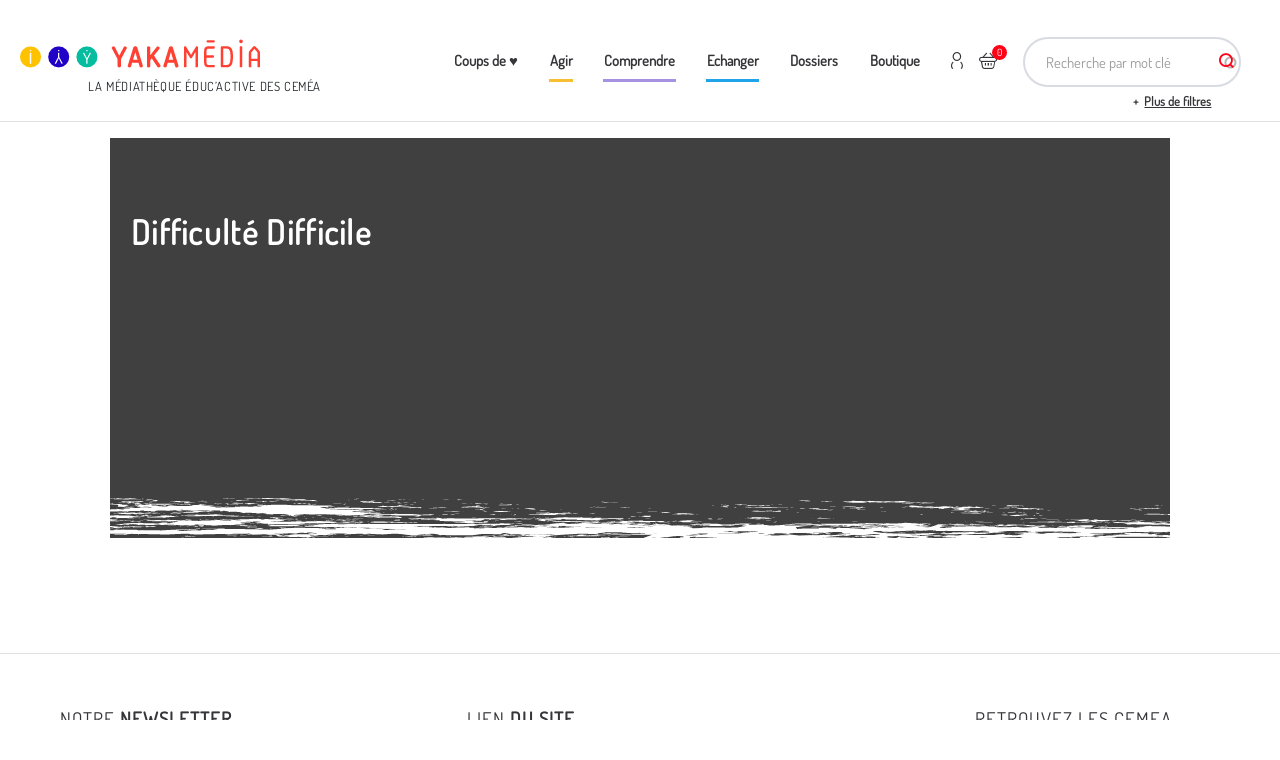

--- FILE ---
content_type: text/html; charset=UTF-8
request_url: https://yakamedia.cemea.asso.fr/node/281909
body_size: 10464
content:
<!DOCTYPE html>
<html  lang="fr" dir="ltr" prefix="og: https://ogp.me/ns#">
  <head>
    <meta charset="utf-8" />
<noscript><style>form.antibot * :not(.antibot-message) { display: none !important; }</style>
</noscript><script>var _paq = _paq || [];(function(){var u=(("https:" == document.location.protocol) ? "https://stats.cemea.asso.fr/" : "https://stats.cemea.asso.fr/");_paq.push(["setSiteId", "11"]);_paq.push(["setTrackerUrl", u+"matomo.php"]);_paq.push(['requireCookieConsent']);if (!window.matomo_search_results_active) {_paq.push(["trackPageView"]);}_paq.push(["setIgnoreClasses", ["no-tracking","colorbox"]]);_paq.push(["enableLinkTracking"]);var d=document,g=d.createElement("script"),s=d.getElementsByTagName("script")[0];g.type="text/javascript";g.defer=true;g.async=true;g.src=u+"matomo.js";s.parentNode.insertBefore(g,s);})();</script>
<link rel="canonical" href="https://yakamedia.cemea.asso.fr/node/281909" />
<meta property="og:url" content="https://yakamedia.cemea.asso.fr/node/281909" />
<meta property="og:title" content="Difficulté Difficile" />
<meta name="Generator" content="Drupal 10 (https://www.drupal.org); Commerce 3" />
<meta name="MobileOptimized" content="width" />
<meta name="HandheldFriendly" content="true" />
<meta name="viewport" content="width=device-width, initial-scale=1.0" />
<style id="environment-indicator-styles">html body {--environment-indicator-color: #000000;--environment-indicator-background: #ef5350;}</style>
<link rel="icon" href="/themes/custom/cemea/favicon.ico" type="image/vnd.microsoft.icon" />
<link rel="alternate" hreflang="fr" href="https://yakamedia.cemea.asso.fr/node/281909" />

    <title>Difficulté Difficile | Yakamedia</title>
    <!-- Favicon -->
    <link rel="apple-touch-icon" sizes="57x57" href="/themes/custom/cemea/images/favicons/apple-touch-icon-57x57.png">
    <link rel="apple-touch-icon" sizes="60x60" href="/themes/custom/cemea/images/favicons/apple-touch-icon-60x60.png">
    <link rel="apple-touch-icon" sizes="72x72" href="/themes/custom/cemea/images/favicons/apple-touch-icon-72x72.png">
    <link rel="apple-touch-icon" sizes="76x76" href="/themes/custom/cemea/images/favicons/apple-touch-icon-76x76.png">
    <link rel="apple-touch-icon" sizes="114x114" href="/themes/custom/cemea/images/favicons/apple-touch-icon-114x114.png">
    <link rel="apple-touch-icon" sizes="120x120" href="/themes/custom/cemea/images/favicons/apple-touch-icon-120x120.png">
    <link rel="apple-touch-icon" sizes="144x144" href="/themes/custom/cemea/images/favicons/apple-touch-icon-144x144.png">
    <link rel="apple-touch-icon" sizes="152x152" href="/themes/custom/cemea/images/favicons/apple-touch-icon-152x152.png">
    <link rel="apple-touch-icon" sizes="180x180" href="/themes/custom/cemea/images/favicons/apple-touch-icon-180x180.png">
    <link rel="icon" type="image/png" sizes="32x32" href="/themes/custom/cemea/images/favicons/favicon-32x32.png">
    <link rel="icon" type="image/png" sizes="16x16" href="/themes/custom/cemea/images/favicons/favicon-16x16.png">
    <link rel="mask-icon" href="/themes/custom/cemea/images/favicons/safari-pinned-tab.svg" color="#FF0217">
    <link rel="shortcut icon" href="/themes/custom/cemea/images/favicons/favicon.ico">
    <meta name="msapplication-TileColor" content="#ffffff">
    <meta name="msapplication-TileImage" content="/themes/custom/cemea/images/favicons/mstile-144x144.png">
    <meta name="msapplication-config" content="/themes/custom/cemea/images/favicons/browserconfig.xml">
    <meta name="theme-color" content="#ffffff">
    <link rel="stylesheet" media="all" href="/sites/default/files/css/css_6ljPMLeSpch__WTBSqGT8TtYESeRSy2jEuzdint1gvk.css?delta=0&amp;language=fr&amp;theme=cemea&amp;include=eJx1jEEOAjEIAD_UlScRSnC3SpcK9NDfq9HrXmaSOQyd2aol0M-3u3kvLF0IdrVKukUubede2HoXZ0EmT_gCqxo_y-M1xRfOhmmm2Qb8XULI-UAaDWmmfQ5DJQUueokVKR0qhbwB5MY8WA" />
<link rel="stylesheet" media="all" href="/sites/default/files/css/css_3ahCAgUOmyDUGHLICu6UHXSA5i9NdcwfO8SNouOPVwA.css?delta=1&amp;language=fr&amp;theme=cemea&amp;include=eJx1jEEOAjEIAD_UlScRSnC3SpcK9NDfq9HrXmaSOQyd2aol0M-3u3kvLF0IdrVKukUubede2HoXZ0EmT_gCqxo_y-M1xRfOhmmm2Qb8XULI-UAaDWmmfQ5DJQUueokVKR0qhbwB5MY8WA" />

    
  </head>
  <body class="path-node page-node-type-result-page has-glyphicons">
    <a href="#main-content" class="visually-hidden focusable skip-link">
      Aller au contenu principal
    </a>
    
      <div class="dialog-off-canvas-main-canvas" data-off-canvas-main-canvas>
    


  <div role="main" class="main-container js-quickedit-main-content">
    <div class="main-overflow link-btn-menu-mobile"></div>
                            <header class="header-wrap">
              <div class="container" role="heading">
                  <div class="logo-block">
    <a href="/" class="header-logo"> <img width="100%" class="twic" data-twic-src="image:/themes/custom/cemea/images/yakamedia.svg" alt="Yakamedia" data-src-transform="cover" style="display: block" /> </a>
    <div class="logo-text"> LA MÉDIATHÈQUE ÉDUC’ACTIVE DES CEMÉA </div>
</div>

<!-- Menu M -->
<div class="nav-mobile-block">
    <div class="nav-mobile-content">
                    <div class="header-form-search-block">
                <section id="block-cemeasearchapiblock" class="block block-cemea-search block-cemea-search-api-block clearfix">
  
    

      <form class="cemea-search-api-form search-header-form" data-drupal-selector="cemea-search-api-form" action="/node/281909" method="post" id="cemea-search-api-form" accept-charset="UTF-8">
  <div class="form-item js-form-item form-type-search-api-autocomplete js-form-type-search-api-autocomplete form-item-keys js-form-item-keys form-no-label form-group form-autocomplete">
      <label for="edit-keys" class="control-label sr-only">Recherche par mot clé</label>
  
  
  <div class="input-group"><input title="Indiquer les termes à rechercher" placeholder="Recherche par mot clé" data-drupal-selector="edit-keys" data-search-api-autocomplete-search="search_page" class="form-autocomplete form-text form-control" data-autocomplete-path="/search_api_autocomplete/search_page" type="text" id="edit-keys" name="keys" value="" size="15" maxlength="128" /><span class="input-group-addon"><span class="icon glyphicon glyphicon-refresh ajax-progress ajax-progress-throbber" aria-hidden="true"></span></span></div>

  
  
  </div>
<input autocomplete="off" data-drupal-selector="form-f70oll8kxprwsz7afdsjriohfwqgcd47fl-reyaa8em" type="hidden" name="form_build_id" value="form-F70oll8kxPrWsZ7AFdSJRIOHfWqGcd47FL_ReYaA8EM" /><input data-drupal-selector="edit-cemea-search-api-form" type="hidden" name="form_id" value="cemea_search_api_form" /><div data-drupal-selector="edit-actions" class="form-actions form-group js-form-wrapper form-wrapper" id="edit-actions"><button class="btn btn-primary button js-form-submit form-submit btn-primary btn icon-before" data-drupal-selector="edit-submit" type="submit" id="edit-submit" name="op" value="Rechercher"><span class="icon glyphicon glyphicon-search" aria-hidden="true"></span>
Rechercher</button><div data-drupal-selector="edit-more-wrapper" class="form-group js-form-wrapper form-wrapper" id="edit-more-wrapper"><button data-drupal-selector="edit-more" class="button button--secondary js-form-submit form-submit btn-secondary btn" type="submit" id="edit-more" name="op" value="Plus de filtres">Plus de filtres</button></div>
</div>

</form>


  </section>


            </div>
                <div class="header-menu-block">

                            <nav role="navigation" aria-labelledby="block-menu-menu" id="block-menu">
            
  <h2 class="visually-hidden" id="block-menu-menu">Menu</h2>
  

        
                                                                  <ul  block="block-menu" class="menu menu--menu nav list-inline main-nav menu-level-0 dropdown-menu--mobile">
                                        <li class="list-inline-item">
                                                            <a href="/actualites" data-drupal-link-system-path="node/29">Coups de   ♥</a>
                                                                                                </li>
                                        <li class="expanded dropdown list-inline-item">
                                    <a href="/univers/agir">Agir
                    </a>
                                                
                                                                  <ul  block="block-menu" class="dropdown-menu menu-level-1 dropdown-menu--mobile">
                                        <li class="expanded list-inline-item">
                                                            <a href="/univers/agir/activites-autour-de-l-environnement-et-transition-ecologique">Activités autour de l&#039;environnement et transition écologique</a>
                                                                    
                                                                  <ul  block="block-menu" class="dropdown-menu menu-level-2 dropdown-menu--mobile">
                                        <li class="list-inline-item">
                                                            <a href="/univers/agir/activites-autour-de-l-environnement-et-transition-ecologique/nature">Nature</a>
                                                                                                </li>
                                        <li class="list-inline-item">
                                                            <a href="/univers/agir/activites-autour-de-l-environnement-et-transition-ecologique/urbain">Urbain</a>
                                                                                                </li>
                    </ul>
    
                                                                  <div class="twic category-img" data-twic-transform="inside=300x300"
                       data-twic-background="url('image:/sites/default/files/upload/17042017-DSC_0083%20%28Copier%29_500.jpg')" data-background-step="50">
                  </div>
                            </li>
                                        <li class="expanded list-inline-item">
                                                            <a href="/univers/agir/activites-autour-des-medias-et-du-numerique">Activités autour des médias et du numérique</a>
                                                                    
                                                                  <ul  block="block-menu" class="dropdown-menu menu-level-2 dropdown-menu--mobile">
                                        <li class="list-inline-item">
                                                            <a href="/univers/agir/activites-autour-des-medias-et-du-numerique/medias-de-l-information">Médias de l&#039;information</a>
                                                                                                </li>
                                        <li class="list-inline-item">
                                                            <a href="/univers/agir/activites-autour-des-medias-et-du-numerique/medias-internet">Médias &amp; internet</a>
                                                                                                </li>
                                        <li class="list-inline-item">
                                                            <a href="/univers/agir/activites-autour-des-medias-et-du-numerique/cinema">Cinéma</a>
                                                                                                </li>
                                        <li class="list-inline-item">
                                                            <a href="/univers/agir/activites-autour-des-medias-et-du-numerique/images-animees">Images animées</a>
                                                                                                </li>
                                        <li class="list-inline-item">
                                                            <a href="/univers/agir/activites-autour-des-medias-et-du-numerique/images-fixes">Images fixes</a>
                                                                                                </li>
                                        <li class="list-inline-item">
                                                            <a href="/univers/agir/activites-autour-des-medias-et-du-numerique/jeux-videos">Jeux vidéos</a>
                                                                                                </li>
                    </ul>
    
                                                                  <div class="twic category-img" data-twic-transform="inside=300x300"
                       data-twic-background="url('image:/sites/default/files/upload/L1090575_500.jpg')" data-background-step="50">
                  </div>
                            </li>
                                        <li class="list-inline-item">
                                                            <a href="/univers/agir/activites-culinaires">Activités culinaires</a>
                                                                                                      <div class="twic category-img" data-twic-transform="inside=300x300"
                       data-twic-background="url('image:/sites/default/files/upload/076_76_0.jpg')" data-background-step="50">
                  </div>
                            </li>
                                        <li class="expanded list-inline-item">
                                                            <a href="/univers/agir/activites-d-expression-theatre-musique-livres">Activités d&#039;expression, théâtre, musique, livres</a>
                                                                    
                                                                  <ul  block="block-menu" class="dropdown-menu menu-level-2 dropdown-menu--mobile">
                                        <li class="list-inline-item">
                                                            <a href="/univers/agir/activites-d-expression-theatre-musique-livres/divers">Divers</a>
                                                                                                </li>
                                        <li class="list-inline-item">
                                                            <a href="/univers/agir/activites-d-expression-theatre-musique-livres/expression-citoyenne">Expression citoyenne</a>
                                                                                                </li>
                                        <li class="list-inline-item">
                                                            <a href="/univers/agir/activites-d-expression-theatre-musique-livres/musique-danse-chant-et-jeu-chante">Musique, danse, chant et jeu chanté</a>
                                                                                                </li>
                                        <li class="list-inline-item">
                                                            <a href="/univers/agir/activites-d-expression-theatre-musique-livres/theatre-et-marionnettes">Théâtre et marionnettes</a>
                                                                                                </li>
                                        <li class="list-inline-item">
                                                            <a href="/univers/agir/activites-d-expression-theatre-musique-livres/ecriture-livres-histoires">Écriture, livres, histoires</a>
                                                                                                </li>
                    </ul>
    
                                                                  <div class="twic category-img" data-twic-transform="inside=300x300"
                       data-twic-background="url('image:/sites/default/files/upload/28276460_569997386685404_5407757327470056485_n.jpg')" data-background-step="50">
                  </div>
                            </li>
                                        <li class="expanded list-inline-item">
                                                            <a href="/univers/agir/activites-manuelles-et-d-expression-techniques-plastiques-et-scientifiques">Activités manuelles et d&#039;expression techniques plastiques et scientifiques</a>
                                                                    
                                                                  <ul  block="block-menu" class="dropdown-menu menu-level-2 dropdown-menu--mobile">
                                        <li class="list-inline-item">
                                                            <a href="/univers/agir/activites-manuelles-et-d-expression-techniques-plastiques-et-scientifiques/activites-d-amenagement">Activités d&#039;aménagement</a>
                                                                                                </li>
                                        <li class="list-inline-item">
                                                            <a href="/univers/agir/activites-manuelles-et-d-expression-techniques-plastiques-et-scientifiques/activites-de-creation-d-objets-et-de-jouets">Activités de création d&#039;objets et de jouets</a>
                                                                                                </li>
                                        <li class="list-inline-item">
                                                            <a href="/univers/agir/activites-manuelles-et-d-expression-techniques-plastiques-et-scientifiques/activites-de-decouverte-technique-et-scientifique">Activités de découverte technique et scientifique</a>
                                                                                                </li>
                                        <li class="list-inline-item">
                                                            <a href="/univers/agir/activites-manuelles-et-d-expression-techniques-plastiques-et-scientifiques/activites-plastiques">Activités plastiques</a>
                                                                                                </li>
                    </ul>
    
                                                                  <div class="twic category-img" data-twic-transform="inside=300x300"
                       data-twic-background="url('image:/sites/default/files/upload/AMETPS.jpg')" data-background-step="50">
                  </div>
                            </li>
                                        <li class="expanded list-inline-item">
                                                            <a href="/univers/agir/jeux">Jeux</a>
                                                                    
                                                                  <ul  block="block-menu" class="dropdown-menu menu-level-2 dropdown-menu--mobile">
                                        <li class="list-inline-item">
                                                            <a href="/univers/agir/jeux/jeux-d-interieur">Jeux d&#039;intérieur</a>
                                                                                                </li>
                                        <li class="list-inline-item">
                                                            <a href="/univers/agir/jeux/jeux-de-connaissance">Jeux de connaissance</a>
                                                                                                </li>
                                        <li class="list-inline-item">
                                                            <a href="/univers/agir/jeux/jeux-de-pleine-nature">Jeux de pleine nature</a>
                                                                                                </li>
                                        <li class="list-inline-item">
                                                            <a href="/univers/agir/jeux/jeux-de-societe">Jeux de société</a>
                                                                                                </li>
                                        <li class="list-inline-item">
                                                            <a href="/univers/agir/jeux/jeux-en-piscine">Jeux en piscine</a>
                                                                                                </li>
                                        <li class="list-inline-item">
                                                            <a href="/univers/agir/jeux/jeux-traditionnels-et-sportifs">Jeux traditionnels et sportifs</a>
                                                                                                </li>
                    </ul>
    
                                                                  <div class="twic category-img" data-twic-transform="inside=300x300"
                       data-twic-background="url('image:/sites/default/files/upload/17042017-DSC_0021%20%28Copier%29_500.jpg')" data-background-step="50">
                  </div>
                            </li>
                    </ul>
    
                                                            </li>
                                        <li class="expanded dropdown list-inline-item">
                                    <a href="/univers/comprendre">Comprendre
                    </a>
                                                
                                                                  <ul  block="block-menu" class="dropdown-menu menu-level-1 dropdown-menu--mobile">
                                        <li class="expanded list-inline-item">
                                                            <a href="/univers/comprendre/connaissance-des-publics">Connaissance des publics</a>
                                                                    
                                                                  <ul  block="block-menu" class="dropdown-menu menu-level-2 dropdown-menu--mobile">
                                        <li class="list-inline-item">
                                                            <a href="/univers/comprendre/connaissance-des-publics/6-12-ans">6-12 ans</a>
                                                                                                </li>
                                        <li class="list-inline-item">
                                                            <a href="/univers/comprendre/connaissance-des-publics/adolescence">Adolescence</a>
                                                                                                </li>
                                        <li class="list-inline-item">
                                                            <a href="/univers/comprendre/connaissance-des-publics/jeunes-enfants">Jeunes enfants</a>
                                                                                                </li>
                                        <li class="list-inline-item">
                                                            <a href="/univers/comprendre/connaissance-des-publics/jeunesse">Jeunesse</a>
                                                                                                </li>
                                        <li class="list-inline-item">
                                                            <a href="/univers/comprendre/connaissance-des-publics/parentalite">Parentalité</a>
                                                                                                </li>
                                        <li class="list-inline-item">
                                                            <a href="/univers/comprendre/connaissance-des-publics/personnes-agees">Personnes âgées</a>
                                                                                                </li>
                                        <li class="list-inline-item">
                                                            <a href="/univers/comprendre/connaissance-des-publics/situation-de-vulnerabilite">Situation de vulnérabilité</a>
                                                                                                </li>
                    </ul>
    
                                                                  <div class="twic category-img" data-twic-transform="inside=300x300"
                       data-twic-background="url('image:/sites/default/files/upload/Capture%20du%202025-09-05%2012-16-25.jpg')" data-background-step="50">
                  </div>
                            </li>
                                        <li class="list-inline-item">
                                                            <a href="/univers/comprendre/culture">Culture</a>
                                                                                                      <div class="twic category-img" data-twic-transform="inside=300x300"
                       data-twic-background="url('image:/sites/default/files/upload/culture.jpg')" data-background-step="50">
                  </div>
                            </li>
                                        <li class="list-inline-item">
                                                            <a href="/univers/comprendre/environnement-et-transition-ecologique">Environnement et transition écologique</a>
                                                                                                      <div class="twic category-img" data-twic-transform="inside=300x300"
                       data-twic-background="url('image:/sites/default/files/upload/Atelier%20D%C3%A9couverte%201%20RICD%20Juin%202023_Luz%20Andriamialy-Feuillette.jpeg')" data-background-step="50">
                  </div>
                            </li>
                                        <li class="list-inline-item">
                                                            <a href="/univers/comprendre/medias-et-numeriques">Médias et numériques</a>
                                                                                                      <div class="twic category-img" data-twic-transform="inside=300x300"
                       data-twic-background="url('image:/sites/default/files/upload/media-num%C3%A9rique.jpg')" data-background-step="50">
                  </div>
                            </li>
                                        <li class="expanded list-inline-item">
                                                            <a href="/univers/comprendre/pedagogues-et-pedagogies">Pédagogues et pédagogies</a>
                                                                    
                                                                  <ul  block="block-menu" class="dropdown-menu menu-level-2 dropdown-menu--mobile">
                                        <li class="list-inline-item">
                                                            <a href="/univers/comprendre/pedagogues-et-pedagogies/courants-pedagogiques">Courants pédagogiques</a>
                                                                                                </li>
                                        <li class="list-inline-item">
                                                            <a href="/univers/comprendre/pedagogues-et-pedagogies/pratiques-pedagogiques">Pratiques pédagogiques</a>
                                                                                                </li>
                    </ul>
    
                                                                  <div class="twic category-img" data-twic-transform="inside=300x300"
                       data-twic-background="url('image:/sites/default/files/upload/grand_pedago_header_0_14.jpg')" data-background-step="50">
                  </div>
                            </li>
                                        <li class="list-inline-item">
                                                            <a href="/univers/comprendre/securite-et-legislation">Sécurité et législation</a>
                                                                                                      <div class="twic category-img" data-twic-transform="inside=300x300"
                       data-twic-background="url('image:/sites/default/files/upload/IMG_0324_0_0_0_1.jpeg')" data-background-step="50">
                  </div>
                            </li>
                                        <li class="expanded list-inline-item">
                                                            <a href="/univers/comprendre/vivre-ensemble">Vivre ensemble</a>
                                                                    
                                                                  <ul  block="block-menu" class="dropdown-menu menu-level-2 dropdown-menu--mobile">
                                        <li class="list-inline-item">
                                                            <a href="/univers/comprendre/vivre-ensemble/citoyennete">Citoyenneté</a>
                                                                                                </li>
                                        <li class="list-inline-item">
                                                            <a href="/univers/comprendre/vivre-ensemble/discriminations">Discriminations</a>
                                                                                                </li>
                                        <li class="list-inline-item">
                                                            <a href="/univers/comprendre/vivre-ensemble/harcelement">Harcèlement</a>
                                                                                                </li>
                                        <li class="list-inline-item">
                                                            <a href="/univers/comprendre/vivre-ensemble/inclusion">Inclusion</a>
                                                                                                </li>
                                        <li class="list-inline-item">
                                                            <a href="/univers/comprendre/vivre-ensemble/laicite">Laïcité</a>
                                                                                                </li>
                    </ul>
    
                                                                  <div class="twic category-img" data-twic-transform="inside=300x300"
                       data-twic-background="url('image:/sites/default/files/upload/europe%20inter-signal%C3%A9tiques.jpg')" data-background-step="50">
                  </div>
                            </li>
                    </ul>
    
                                                            </li>
                                        <li class="expanded dropdown list-inline-item">
                                    <a href="/univers/echanger">Echanger
                    </a>
                                                
                                                                  <ul  block="block-menu" class="dropdown-menu menu-level-1 dropdown-menu--mobile">
                                        <li class="list-inline-item">
                                                            <a href="/univers/echanger/l-animation">L&#039;animation</a>
                                                                                                      <div class="twic category-img" data-twic-transform="inside=300x300"
                       data-twic-background="url('image:/sites/default/files/upload/StagiaireMethodoGroupe1_BAFD.jpg')" data-background-step="50">
                  </div>
                            </li>
                                        <li class="list-inline-item">
                                                            <a href="/univers/echanger/l-ecole">L&#039;Ecole</a>
                                                                                                      <div class="twic category-img" data-twic-transform="inside=300x300"
                       data-twic-background="url('image:/sites/default/files/upload/DSCF3884.JPG')" data-background-step="50">
                  </div>
                            </li>
                                        <li class="list-inline-item">
                                                            <a href="/univers/echanger/l-intervention-sociale-et-la-sante-mentale">L&#039;intervention sociale et la santé mentale</a>
                                                                                                      <div class="twic category-img" data-twic-transform="inside=300x300"
                       data-twic-background="url('image:/sites/default/files/upload/arif-1%20%282%29.jpg')" data-background-step="50">
                  </div>
                            </li>
                                        <li class="list-inline-item">
                                                            <a href="/univers/echanger/la-direction">La direction</a>
                                                                                                      <div class="twic category-img" data-twic-transform="inside=300x300"
                       data-twic-background="url('image:/sites/default/files/upload/VivreExperenceEducationPopulaireFestivalAurillac_Photo_12.JPG')" data-background-step="50">
                  </div>
                            </li>
                                        <li class="list-inline-item">
                                                            <a href="/univers/echanger/la-petite-enfance">La petite enfance</a>
                                                                                                      <div class="twic category-img" data-twic-transform="inside=300x300"
                       data-twic-background="url('image:/sites/default/files/upload/DSC_0076%20%282%29.JPG')" data-background-step="50">
                  </div>
                            </li>
                                        <li class="list-inline-item">
                                                            <a href="/univers/echanger/la-culture">La culture</a>
                                                                                                      <div class="twic category-img" data-twic-transform="inside=300x300"
                       data-twic-background="url('image:/sites/default/files/upload/IMG_3857.JPG')" data-background-step="50">
                  </div>
                            </li>
                    </ul>
    
                                                            </li>
                                        <li class="expanded dropdown list-inline-item">
                                    <a href="/univers/dossiers">Dossiers
                    </a>
                                                
                                                                  <ul  block="block-menu" class="dropdown-menu menu-level-1 dropdown-menu--mobile">
                                        <li class="list-inline-item">
                                                            <a href="/univers/dossiers/0-6-ans-les-ressources">0-6 ans : les ressources</a>
                                                                                                      <div class="twic category-img" data-twic-transform="inside=300x300"
                       data-twic-background="url('image:/sites/default/files/2023-07/Banni%C3%A8res%20NL%20carnet%20yak%27animation_15.png')" data-background-step="50">
                  </div>
                            </li>
                                        <li class="list-inline-item">
                                                            <a href="/univers/dossiers/accueil-des-publics">Accueil des publics</a>
                                                                                                      <div class="twic category-img" data-twic-transform="inside=300x300"
                       data-twic-background="url('image:/sites/default/files/upload/jeux4.jpg')" data-background-step="50">
                  </div>
                            </li>
                                        <li class="list-inline-item">
                                                            <a href="/univers/dossiers/c-est-quoi-la-regle">C&#039;est quoi la règle ?</a>
                                                                                                      <div class="twic category-img" data-twic-transform="inside=300x300"
                       data-twic-background="url('image:/sites/default/files/2022-06/IMG_0324_0.jpeg')" data-background-step="50">
                  </div>
                            </li>
                                        <li class="list-inline-item">
                                                            <a href="/univers/dossiers/carnets-d-activite-yaka-cheznous">Carnets d&#039;activité Yaka&#039;ChezNous</a>
                                                                                                      <div class="twic category-img" data-twic-transform="inside=300x300"
                       data-twic-background="url('image:/sites/default/files/2020-04/DSC09705.JPG')" data-background-step="50">
                  </div>
                            </li>
                                        <li class="list-inline-item">
                                                            <a href="/univers/dossiers/chroniques-jeux-video">Chroniques jeux-vidéo</a>
                                                                                                      <div class="twic category-img" data-twic-transform="inside=300x300"
                       data-twic-background="url('image:/sites/default/files/2024-02/P1060721-01.JPG')" data-background-step="50">
                  </div>
                            </li>
                                        <li class="list-inline-item">
                                                            <a href="/univers/dossiers/collection-documents-pedagogiques">Collection Documents pédagogiques</a>
                                                                                                      <div class="twic category-img" data-twic-transform="inside=300x300"
                       data-twic-background="url('image:/sites/default/files/2019-03/Dossier_repere_peda_collection.png')" data-background-step="50">
                  </div>
                            </li>
                                        <li class="list-inline-item">
                                                            <a href="/univers/dossiers/collection-livrets-pedagogiques">Collection livrets pédagogiques</a>
                                                                                                      <div class="twic category-img" data-twic-transform="inside=300x300"
                       data-twic-background="url('image:/sites/default/files/2019-03/livret_fiche_activite_0.jpg')" data-background-step="50">
                  </div>
                            </li>
                                        <li class="list-inline-item">
                                                            <a href="/univers/dossiers/comprendre-et-accompagner-les-ados">Comprendre et accompagner les ados</a>
                                                                                                      <div class="twic category-img" data-twic-transform="inside=300x300"
                       data-twic-background="url('image:/sites/default/files/upload/11%20dossier%20ados%20Olivier%20Ivanoff.JPG')" data-background-step="50">
                  </div>
                            </li>
                                        <li class="list-inline-item">
                                                            <a href="/univers/dossiers/dvd-des-films-primes-ffe">DVD des films primés FFE</a>
                                                                                                      <div class="twic category-img" data-twic-transform="inside=300x300"
                       data-twic-background="url('image:/sites/default/files/2019-03/Film_Prime_FFE_v2.jpg')" data-background-step="50">
                  </div>
                            </li>
                                        <li class="list-inline-item">
                                                            <a href="/univers/dossiers/dvd-films-des-cemea">DVD films des Cemea</a>
                                                                                                      <div class="twic category-img" data-twic-transform="inside=300x300"
                       data-twic-background="url('image:/sites/default/files/2019-03/DVD_cemea_collection.png')" data-background-step="50">
                  </div>
                            </li>
                                        <li class="list-inline-item">
                                                            <a href="/univers/dossiers/dvd-jeunes-publics">DVD jeunes publics</a>
                                                                                                      <div class="twic category-img" data-twic-transform="inside=300x300"
                       data-twic-background="url('image:/sites/default/files/2019-03/Selection_jeunes_enfants_FFE_2.jpg')" data-background-step="50">
                  </div>
                            </li>
                                        <li class="list-inline-item">
                                                            <a href="/univers/dossiers/dans-la-biblio-des-pedagogues">Dans la biblio des pédagogues</a>
                                                                                                      <div class="twic category-img" data-twic-transform="inside=300x300"
                       data-twic-background="url('image:/sites/default/files/2024-01/210820-librairie-RC-crop.jpg')" data-background-step="50">
                  </div>
                            </li>
                                        <li class="list-inline-item">
                                                            <a href="/univers/dossiers/des-albums-pour-les-tout-petits">Des albums pour les tout-petits</a>
                                                                                                      <div class="twic category-img" data-twic-transform="inside=300x300"
                       data-twic-background="url('image:/sites/default/files/2019-12/une%20belette%20tr%C3%A8s%20chouette.jpg')" data-background-step="50">
                  </div>
                            </li>
                                        <li class="list-inline-item">
                                                            <a href="/univers/dossiers/des-bandes-dessinees-pour-reflechir-sur-l-education">Des bandes dessinées pour réfléchir sur l&#039;éducation</a>
                                                                                                      <div class="twic category-img" data-twic-transform="inside=300x300"
                       data-twic-background="url('image:/sites/default/files/2019-12/IMG_4660.JPG')" data-background-step="50">
                  </div>
                            </li>
                                        <li class="list-inline-item">
                                                            <a href="/univers/dossiers/des-livres-et-des-albums-jeunesse">Des livres et des albums jeunesse</a>
                                                                                                      <div class="twic category-img" data-twic-transform="inside=300x300"
                       data-twic-background="url('image:/sites/default/files/2019-12/titre%20chronique%20livres%202.jpg')" data-background-step="50">
                  </div>
                            </li>
                                        <li class="list-inline-item">
                                                            <a href="/univers/dossiers/dossiers-vers-l-education-nouvelle">Dossiers Vers l&#039;Éducation nouvelle</a>
                                                                                                      <div class="twic category-img" data-twic-transform="inside=300x300"
                       data-twic-background="url('image:/sites/default/files/2019-03/Dossier_VEN_collection.png')" data-background-step="50">
                  </div>
                            </li>
                                        <li class="list-inline-item">
                                                            <a href="/univers/dossiers/dossiers-cahiers-de-l-animation">Dossiers cahiers de l&#039;animation</a>
                                                                                                      <div class="twic category-img" data-twic-transform="inside=300x300"
                       data-twic-background="url('image:/sites/default/files/2019-03/Dossier_CA_collection.png')" data-background-step="50">
                  </div>
                            </li>
                                        <li class="list-inline-item">
                                                            <a href="/univers/dossiers/dossiers-educatifs-pour-lutter-contre-les-inegalites-et-l-exclusion-delie">Dossiers Éducatifs pour Lutter contre les Inégalités et l&#039;Exclusion (DÉLIÉ)</a>
                                                                                                      <div class="twic category-img" data-twic-transform="inside=300x300"
                       data-twic-background="url('image:/sites/default/files/2021-04/marco-bianchetti-vzFTmxTl0DQ-unsplash_0.jpg')" data-background-step="50">
                  </div>
                            </li>
                                        <li class="list-inline-item">
                                                            <a href="/univers/dossiers/eduquer-au-dehors">Eduquer (au) dehors</a>
                                                                                                      <div class="twic category-img" data-twic-transform="inside=300x300"
                       data-twic-background="url('image:/sites/default/files/2024-06/2023.07%20-%20On%20l%C3%A8ve%20le%20camp%20-%20038.jpg')" data-background-step="50">
                  </div>
                            </li>
                                        <li class="list-inline-item">
                                                            <a href="/univers/dossiers/histoires-racontees">Histoires racontées</a>
                                                                                                      <div class="twic category-img" data-twic-transform="inside=300x300"
                       data-twic-background="url('image:/sites/default/files/2020-04/bandeau-collection-histoires-racontees-1200x627.jpg')" data-background-step="50">
                  </div>
                            </li>
                                        <li class="list-inline-item">
                                                            <a href="/univers/dossiers/jeunesses-rurales">Jeunesses rurales</a>
                                                                                                      <div class="twic category-img" data-twic-transform="inside=300x300"
                       data-twic-background="url('image:/sites/default/files/upload/IMG_9836.JPG')" data-background-step="50">
                  </div>
                            </li>
                                        <li class="list-inline-item">
                                                            <a href="/univers/dossiers/jouer-vivre-et-agir-ensemble-c-est-toujours-possible">Jouer, vivre et agir ensemble, c&#039;est toujours possible</a>
                                                                                                      <div class="twic category-img" data-twic-transform="inside=300x300"
                       data-twic-background="url('image:/sites/default/files/2020-07/IMG_0194%20%282%29.JPG')" data-background-step="50">
                  </div>
                            </li>
                                        <li class="list-inline-item">
                                                            <a href="/univers/dossiers/les-carnets-yak-animation">Les carnets YAK&#039;ANIMATION</a>
                                                                                                      <div class="twic category-img" data-twic-transform="inside=300x300"
                       data-twic-background="url('image:/sites/default/files/2020-10/Bandeau-Yakanim1-1200x627_1.jpg')" data-background-step="50">
                  </div>
                            </li>
                                        <li class="list-inline-item">
                                                            <a href="/univers/dossiers/les-entretiens-videos-issus-du-smooc-laicite-a-l-usage-des-educateurs">Les entretiens vidéos issus du sMOOC Laicité à l’usage des éducateurs…</a>
                                                                                                      <div class="twic category-img" data-twic-transform="inside=300x300"
                       data-twic-background="url('image:/sites/default/files/2019-03/smooc_laicite_V2_0.jpg')" data-background-step="50">
                  </div>
                            </li>
                                        <li class="list-inline-item">
                                                            <a href="/univers/dossiers/les-podcasts-parlons-peda">Les podcasts Parlons péda</a>
                                                                                                      <div class="twic category-img" data-twic-transform="inside=300x300"
                       data-twic-background="url('image:/sites/default/files/upload/PP-interview_1_0.jpg')" data-background-step="50">
                  </div>
                            </li>
                                        <li class="list-inline-item">
                                                            <a href="/univers/dossiers/les-terrains-d-aventures">Les terrains d&#039;aventures</a>
                                                                                                      <div class="twic category-img" data-twic-transform="inside=300x300"
                       data-twic-background="url('image:/sites/default/files/2024-02/TA%20petits%20sur%20la%20corde%205_RICD%20Juin%202023_Luz%20A-F.jpeg')" data-background-step="50">
                  </div>
                            </li>
                                        <li class="list-inline-item">
                                                            <a href="/univers/dossiers/les-echos-de-l-anim-pro">Les échos de l&#039;anim pro</a>
                                                                                                      <div class="twic category-img" data-twic-transform="inside=300x300"
                       data-twic-background="url('image:/sites/default/files/2021-06/IMG_1445.JPG')" data-background-step="50">
                  </div>
                            </li>
                                        <li class="list-inline-item">
                                                            <a href="/univers/dossiers/lire-voir-entendre">Lire voir entendre</a>
                                                                                                      <div class="twic category-img" data-twic-transform="inside=300x300"
                       data-twic-background="url('image:/sites/default/files/2020-01/Titre%20collection%20livres.jpg')" data-background-step="50">
                  </div>
                            </li>
                                        <li class="list-inline-item">
                                                            <a href="/univers/dossiers/lutter-contre-le-sexisme">Lutter contre le sexisme</a>
                                                                                                      <div class="twic category-img" data-twic-transform="inside=300x300"
                       data-twic-background="url('image:/sites/default/files/2024-02/luz%20i.jpeg')" data-background-step="50">
                  </div>
                            </li>
                                        <li class="list-inline-item">
                                                            <a href="/univers/dossiers/lutter-contre-les-idees-d-extreme-droite">Lutter contre les idées d&#039;extrême-droite</a>
                                                                                                      <div class="twic category-img" data-twic-transform="inside=300x300"
                       data-twic-background="url('image:/sites/default/files/upload/bird-984559_1280x806.jpg')" data-background-step="50">
                  </div>
                            </li>
                                        <li class="list-inline-item">
                                                            <a href="/univers/dossiers/l-anim-acteur-ice-le-journal-des-acteurs-et-actrices-de-l-animation-en-pays-de-la-loire">L’Anim’acteur·ice. Le journal des acteurs et actrices de l&#039;animation en Pays de la Loire</a>
                                                                                                      <div class="twic category-img" data-twic-transform="inside=300x300"
                       data-twic-background="url('image:/sites/default/files/2021-10/animact_eurice-1200x627_0.jpg')" data-background-step="50">
                  </div>
                            </li>
                                        <li class="list-inline-item">
                                                            <a href="/univers/dossiers/parcours-pedagogiques-anti-haine-en-ligne">Parcours pédagogiques anti-haine en ligne</a>
                                                                                                      <div class="twic category-img" data-twic-transform="inside=300x300"
                       data-twic-background="url('image:/sites/default/files/2021-10/seriously-1200x627_1_0.jpg')" data-background-step="50">
                  </div>
                            </li>
                                        <li class="list-inline-item">
                                                            <a href="/univers/dossiers/semaine-d-etude-sur-l-alimentation">Semaine d&#039;étude sur l&#039;alimentation</a>
                                                                                                      <div class="twic category-img" data-twic-transform="inside=300x300"
                       data-twic-background="url('image:/sites/default/files/2020-03/DSC_0140.JPG')" data-background-step="50">
                  </div>
                            </li>
                                        <li class="list-inline-item">
                                                            <a href="/univers/dossiers/videos-tutos-et-tours-de-main">Vidéos tutos et tours de main</a>
                                                                                                      <div class="twic category-img" data-twic-transform="inside=300x300"
                       data-twic-background="url('image:/sites/default/files/2018-12/des-activites-en-images-cemea-2.jpg')" data-background-step="50">
                  </div>
                            </li>
                                        <li class="list-inline-item">
                                                            <a href="/univers/dossiers/education-aux-droits-humains-avec-amnesty-international">Éducation aux droits humains avec Amnesty International</a>
                                                                                                      <div class="twic category-img" data-twic-transform="inside=300x300"
                       data-twic-background="url('image:/sites/default/files/upload/amnesty-international-1200x627_1_0.jpg')" data-background-step="50">
                  </div>
                            </li>
                                        <li class="list-inline-item">
                                                            <a href="/univers/dossiers/eduquer-a-la-democratie">Éduquer à la démocratie</a>
                                                                                                      <div class="twic category-img" data-twic-transform="inside=300x300"
                       data-twic-background="url('image:/sites/default/files/upload/hands-4212584_1280.jpg')" data-background-step="50">
                  </div>
                            </li>
                                        <li class="list-inline-item">
                                                            <a href="/univers/dossiers/etre-parent-en-2024">Être parent en 2024</a>
                                                                                                      <div class="twic category-img" data-twic-transform="inside=300x300"
                       data-twic-background="url('image:/sites/default/files/2024-04/22%2047%20deux%20parents%20avec%20enfant%20Philippe%20Miquel.JPG')" data-background-step="50">
                  </div>
                            </li>
                    </ul>
    
                                                            </li>
                                        <li class="list-inline-item">
                                                            <a href="/boutique" data-drupal-link-system-path="boutique">Boutique</a>
                                                                                                </li>
                    </ul>
    

  </nav>

            
            <ul class="list-inline alt-nav">
                                    <section id="block-cart" class="block block-commerce-cart clearfix">
  
    

      <div class="cart--cart-block">
  <li class="list-inline-item">
    <a href="/cart"><i class="icon-panier"></i>
      <span class="tag-card">0</span><span class="sr-only">Ajouter au panier</span>
    </a>
  </li>
    </div>
  </section>


                                <li class="list-inline-item custom-dropdown">
                    <a class="mobile" href="/user/login"><i class="icon-user"></i><span class="sr-only">Mon compte</span></a>
                    <div class="sub-menu">
                        <a href="/user/login" class="btn btn-primary">
                                                            Se connecter
                                                    </a>
                                                                                                          <a href="/abonnements" class="btn btn-primary subscribe">S'abonner</a>
                                                                      </div>
                </li>
                            </ul>
        </div>

    </div>
</div>
<a href="javascript:void(0)" class="btn-menu-mobile link-btn-menu-mobile"><span class="burger"></span></a>

              </div>
          </header>
                          
                  <div class="main-content">

                
                
                          <a id="main-content"></a>
            <div class="region region-content">
        <h1 class="page-header"><span>
  Difficulté Difficile
</span>
</h1>

<div data-drupal-messages-fallback class="hidden"></div>
  <div class="search-wrap media-card-wrap">
      <!-- Head -->
  <section
    class="page-header-section page-header-media-section">
    <div class="rellax page-icon"></div>
    <div class="container">
      <div class="twic page-header-media-content"
           data-twic-background="url('image:')" data-background-step="50">
        
        <div class="page-media-header-content">
          <!-- Remove category tag because it has not provided any specific logic for SEO or something else. -->
                                          <h1 class="page-header-title" data-aos="fade-up"
                data-aos-delay="300">Difficulté Difficile</h1>
                    <div class="page-header-text" data-aos="fade-up" data-aos-delay="500">
            
          </div>

          
        </div>
      </div>
    </div>
  </section>
    <section class="search-result-section">
    <div class="container">
      <div class="node">
        <div class="col-md-9">
          <div class="card-result-display">
                          <h1></h1>
                                    </div>
        </div>
      </div>
    </div>
  </section>
</div>


  </div>

        
              </div>

            
                        <footer class="footer-wrap" role="contentinfo">
    <section class="footer-menu-section">
        <div class="footer-icon"></div>
        <div class="container">
            <div class="row">
                                                    <section id="block-cemeanewsletters" class="block block-cemea-core block-cemea-newsletters clearfix">
  
    

      <!-- Newsletter -->
    <div class="newsletters-block">
      <h3 class="footer-title"><p>Notre <strong>newsletter</strong></p>
</h3>
      <div class="newsletters-text">
        <p>Toutes les actualités, nouveautés et infos diverses concernant l'animation et l'éducation</p>

      </div>
      <form class="cemea-newsletters-form newsletters-form antibot" data-drupal-selector="cemea-newsletters-form" data-action="/node/281909" action="/antibot" method="post" id="cemea-newsletters-form" accept-charset="UTF-8">
  <noscript>
  <div class="antibot-no-js antibot-message antibot-message-warning">You must have JavaScript enabled to use this form.</div>
</noscript>
<div class="form-item js-form-item form-type-email js-form-type-email form-item-email-address js-form-item-email-address form-no-label form-group">
      <label for="edit-email-address" class="control-label sr-only js-form-required form-required">Adresse de courriel</label>
  
  
  <input placeholder="Votre email" data-drupal-selector="edit-email-address" class="form-email required form-control" type="email" id="edit-email-address" name="email_address" value="" size="60" maxlength="254" required="required" aria-required="true" />

  
  
  </div>
<button class="btn btn-primary icon-mail button js-form-submit form-submit btn-default btn" data-drupal-selector="edit-submit" type="submit" id="edit-submit--2" name="op" value=""></button><input autocomplete="off" data-drupal-selector="form-n-pzcyzl5qfbvy9njjdvpvvavqqhiwejomrcn8vpbwa" type="hidden" name="form_build_id" value="form-n-PZCYzL5qFbVy9NJJDvpVvaVQqhIWEjomrcn8vPbWA" /><input data-drupal-selector="edit-cemea-newsletters-form" type="hidden" name="form_id" value="cemea_newsletters_form" /><input data-drupal-selector="edit-antibot-key" type="hidden" name="antibot_key" value="" />
</form>


      <div class="newsletters-copyright-block">
        <img width="100%" class="twic" data-twic-src="image:/themes/custom/cemea/images/by-nc-sa.eu.png" alt="Copyright" data-src-transform="cover" style="display: block">
        <div>Copyright Cemea pour tous contenus édités avant 2019</div>
      </div>
    </div>
    <p>Notre <strong>newsletter</strong></p>

  </section>


                                <!-- Nav  -->
                <div class="col-md-5">
                                            <section id="block-footermenutitle" class="block block-block-content block-block-content31f534db-fa9b-492e-88ce-363994b8848b clearfix">
  
    

                          <div class="field field--name-body field--type-text-with-summary field--label-hidden field--item"><h3 class="footer-title">Lien <strong>du site</strong></h3>
</div>
            
  </section>


                                                                                    <nav role="navigation" aria-labelledby="block-menu-2-menu" id="block-menu-2">
            
  <h2 class="visually-hidden" id="block-menu-2-menu">Menu</h2>
  

        
            <ul class="list-inline list-footer list-second-footer">
                            
                <li class="list-inline-item">
                    <a href="/actualites" data-drupal-link-system-path="node/29">Coups de   ♥</a>
                </li>
                            
                <li class="list-inline-item">
                    <a href="/univers/agir">Agir</a>
                </li>
                            
                <li class="list-inline-item">
                    <a href="/univers/comprendre">Comprendre</a>
                </li>
                            
                <li class="list-inline-item">
                    <a href="/univers/echanger">Echanger</a>
                </li>
                            
                <li class="list-inline-item">
                    <a href="/univers/dossiers">Dossiers</a>
                </li>
                            
                <li class="list-inline-item">
                    <a href="/boutique" data-drupal-link-system-path="boutique">Boutique</a>
                </li>
                    </ul>
    

  </nav>

                                                                                    <nav role="navigation" aria-labelledby="block-cemeafooter-menu" id="block-cemeafooter">
            
  <h2 class="visually-hidden" id="block-cemeafooter-menu">Cemea footer</h2>
  

        
            <ul class="list-inline list-footer">
                                            <li class="list-inline-item">
                    <a href="/contact" data-drupal-link-system-path="node/873">Contact</a>
                </li>
                                            <li class="list-inline-item">
                    <a href="/conditions-generales-de-vente" data-drupal-link-system-path="node/881">Conditions générales de ventes</a>
                </li>
                                            <li class="list-inline-item">
                    <a href="/politique-de-confidentialite" data-drupal-link-system-path="node/879">Politique de confidentialité</a>
                </li>
                                            <li class="list-inline-item">
                    <a href="/mentions-legales" data-drupal-link-system-path="node/875">Mentions légales</a>
                </li>
                                            <li class="list-inline-item">
                    <a href="/user/login" data-drupal-link-system-path="user/login">Mon compte</a>
                </li>
                                            <li class="list-inline-item">
                    <a href="/aides" data-drupal-link-system-path="node/882">Aide (F.A.Q)</a>
                </li>
                    </ul>
    

  </nav>

                                    </div>

                <!-- Socials -->
                                    <section id="block-cemeasocialfooter" class="block block-cemea-core block-cemea-social-footer clearfix">
  
    

      <div class="socials-block">
    <h3 class="footer-title footer-social-title"><p>Retrouvez les CEMEA <strong>sur les réseaux sociaux</strong></p>
</h3>
    <ul class="list-socials list-inline">
                                    <li class="list-inline-item">
                    <a href="https://www.facebook.com/CemeaFr/" target="_blank" class="btn btn-primary">
                        <i class="zmdi zmdi-facebook"></i>
                        <span class="sr-only">facebook</span>
                    </a>
                </li>
                                                                                                            <li class="list-inline-item">
                    <a href="https://vimeo.com/cemea" target="_blank" class="btn btn-primary">
                        <i class="zmdi zmdi-vimeo"></i>
                        <span class="sr-only">vimeo</span>
                    </a>
                </li>
                                                <li class="list-inline-item">
                    <a href="https://www.instagram.com/cemeafrance/" target="_blank" class="btn btn-primary">
                        <i class="zmdi zmdi-instagram"></i>
                        <span class="sr-only">instagram</span>
                    </a>
                </li>
                        </ul>
    <div class="logo-block">
        <div class="footer-logo"> <img width="100%" class="twic" data-twic-src="image:/themes/custom/cemea/images/logo_CEMEA.jpg" alt="CEMEA" data-src-transform="cover" style="display: block;"> </div>
    </div>
</div>

  </section>


                            </div>
        </div>
    </section>

        <section class="footer-info-section">
        <div class="container">
                            <section id="block-copyright" class="block block-block-content block-block-content8725ace1-abd3-4f51-897d-53b1a9448a59 clearfix">
  
    

                          <div class="field field--name-body field--type-text-with-summary field--label-hidden field--item"><div class="col-sm-6">
<div class="copyright-text">© Copyright Cemea pour tous les contenus édités avant 2019. <a href="https://creativecommons.org/licenses/by-nc-sa/2.0/fr/">CC BY-NC-SA</a> ensuite sauf indication spécifique.</div>
</div>
</div>
            
  </section>


                    </div>
    </section>
</footer>

                </div>

    <div class="modal modal-subscription modal-cart fade" id="modalCart" tabindex="-1" role="dialog" aria-labelledby="modalCartLabel">
      <div class="modal-dialog" role="document">
          <div class="modal-content modal-cart-content"></div>
      </div>
  </div>

  </div>

    
    <script type="application/json" data-drupal-selector="drupal-settings-json">{"path":{"baseUrl":"\/","pathPrefix":"","currentPath":"node\/281909","currentPathIsAdmin":false,"isFront":false,"currentLanguage":"fr"},"pluralDelimiter":"\u0003","suppressDeprecationErrors":true,"ajaxPageState":{"libraries":"eJx1i8EKAlEIRX_I8pPEJzZJz_Ghtpi_rxhoEbS553Lg8N42opFPXm-RDiOiq5MXfh-tVLLdGkRdGbcZg-elJG11_cg-pu0bSLhripJwNn6Gxgx5gHOHB56AUk65Ey8jfna8qzW1Ff94qKNaHQeXvgDfo0rs","theme":"cemea","theme_token":null},"ajaxTrustedUrl":{"form_action_p_pvdeGsVG5zNF_XLGPTvYSKCf43t8qZYSwcfZl2uzM":true},"matomo":{"disableCookies":false,"trackMailto":true},"bootstrap":{"forms_has_error_value_toggle":1,"modal_animation":1,"modal_backdrop":"true","modal_focus_input":1,"modal_keyboard":1,"modal_select_text":1,"modal_show":1,"modal_size":""},"basePath":"modules\/contrib\/vote_up_down","antibot":{"forms":{"cemea-newsletters-form":{"id":"cemea-newsletters-form","key":"0yBn7GuT9f-v1Y6yqC0zkNigykSezA1G2rn-UmGndTK"}}},"search_api_autocomplete":{"search_page":{"auto_submit":true,"min_length":3}},"user":{"uid":0,"permissionsHash":"b518d13f660fffe819c75b0fb49e3a4001ca86ff0e82f454c34ccb3c2b37a671"}}</script>
<script src="/sites/default/files/js/js_AiaySX21_l-6wVO7JKq7NmmdrLoTitGgwwZJvyqsslA.js?scope=footer&amp;delta=0&amp;language=fr&amp;theme=cemea&amp;include=eJx1i0EOAkEIBD80ypMIQ1CJwzZh8P9qNvHmparSScvRPtEkp683VIwJ9O6SpF9xlrEf3kMtTOi-MGVdtpZn76GIsFJjlWr6gueCPkdII0CnxjYpfbCks7wan1cua6M_-xsjwD5T"></script>

    <script async defer src="https://cemea.twic.pics/?v1"></script>
  </body>
</html>
